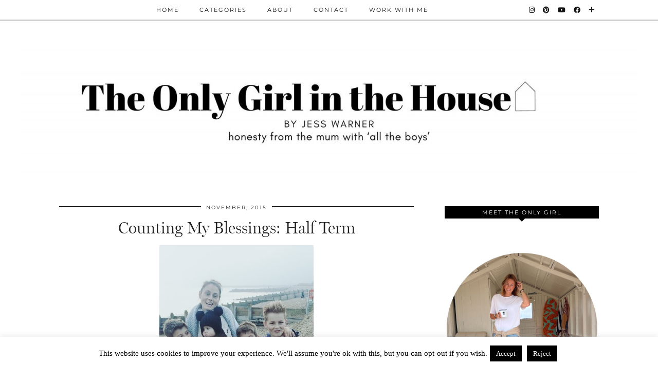

--- FILE ---
content_type: text/html; charset=UTF-8
request_url: https://www.theonlygirlinthehouse.com/tag/blog-awards/
body_size: 17062
content:
<!DOCTYPE html>
<html lang="en-US">
<head>
	<meta charset="UTF-8">
	<meta name="viewport" content="width=device-width, initial-scale=1, maximum-scale=5">	<meta name='robots' content='index, follow, max-image-preview:large, max-snippet:-1, max-video-preview:-1' />

	<!-- This site is optimized with the Yoast SEO plugin v25.6 - https://yoast.com/wordpress/plugins/seo/ -->
	<title>blog awards Archives - The Only Girl in the House</title>
	<link rel="canonical" href="https://www.theonlygirlinthehouse.com/tag/blog-awards/" />
	<meta property="og:locale" content="en_US" />
	<meta property="og:type" content="article" />
	<meta property="og:title" content="blog awards Archives - The Only Girl in the House" />
	<meta property="og:url" content="https://www.theonlygirlinthehouse.com/tag/blog-awards/" />
	<meta property="og:site_name" content="The Only Girl in the House" />
	<meta name="twitter:card" content="summary_large_image" />
	<script type="application/ld+json" class="yoast-schema-graph">{"@context":"https://schema.org","@graph":[{"@type":"CollectionPage","@id":"https://www.theonlygirlinthehouse.com/tag/blog-awards/","url":"https://www.theonlygirlinthehouse.com/tag/blog-awards/","name":"blog awards Archives - The Only Girl in the House","isPartOf":{"@id":"https://www.theonlygirlinthehouse.com/#website"},"primaryImageOfPage":{"@id":"https://www.theonlygirlinthehouse.com/tag/blog-awards/#primaryimage"},"image":{"@id":"https://www.theonlygirlinthehouse.com/tag/blog-awards/#primaryimage"},"thumbnailUrl":"https://www.theonlygirlinthehouse.com/wp-content/uploads/2015/11/AdobePhotoshopExpress_2015_11_01_22-30-121-e1446417335103.jpg","breadcrumb":{"@id":"https://www.theonlygirlinthehouse.com/tag/blog-awards/#breadcrumb"},"inLanguage":"en-US"},{"@type":"ImageObject","inLanguage":"en-US","@id":"https://www.theonlygirlinthehouse.com/tag/blog-awards/#primaryimage","url":"https://www.theonlygirlinthehouse.com/wp-content/uploads/2015/11/AdobePhotoshopExpress_2015_11_01_22-30-121-e1446417335103.jpg","contentUrl":"https://www.theonlygirlinthehouse.com/wp-content/uploads/2015/11/AdobePhotoshopExpress_2015_11_01_22-30-121-e1446417335103.jpg","width":300,"height":380},{"@type":"BreadcrumbList","@id":"https://www.theonlygirlinthehouse.com/tag/blog-awards/#breadcrumb","itemListElement":[{"@type":"ListItem","position":1,"name":"Home","item":"https://www.theonlygirlinthehouse.com/"},{"@type":"ListItem","position":2,"name":"blog awards"}]},{"@type":"WebSite","@id":"https://www.theonlygirlinthehouse.com/#website","url":"https://www.theonlygirlinthehouse.com/","name":"The Only Girl in the House","description":"Honesty from The Mum With All the Boys","potentialAction":[{"@type":"SearchAction","target":{"@type":"EntryPoint","urlTemplate":"https://www.theonlygirlinthehouse.com/?s={search_term_string}"},"query-input":{"@type":"PropertyValueSpecification","valueRequired":true,"valueName":"search_term_string"}}],"inLanguage":"en-US"}]}</script>
	<!-- / Yoast SEO plugin. -->


<link rel='dns-prefetch' href='//www.theonlygirlinthehouse.com' />
<link rel='dns-prefetch' href='//cdnjs.cloudflare.com' />
<link rel='dns-prefetch' href='//stats.wp.com' />
<link rel='dns-prefetch' href='//pipdigz.co.uk' />
<link rel='dns-prefetch' href='//fonts.bunny.net' />
<link rel="alternate" type="application/rss+xml" title="The Only Girl in the House &raquo; Feed" href="https://www.theonlygirlinthehouse.com/feed/" />
<link rel="alternate" type="application/rss+xml" title="The Only Girl in the House &raquo; Comments Feed" href="https://www.theonlygirlinthehouse.com/comments/feed/" />
<link rel="alternate" type="application/rss+xml" title="The Only Girl in the House &raquo; blog awards Tag Feed" href="https://www.theonlygirlinthehouse.com/tag/blog-awards/feed/" />
<link rel='stylesheet' id='wp-block-library-css' href='https://www.theonlygirlinthehouse.com/wp-includes/css/dist/block-library/style.min.css?ver=6.6.4' type='text/css' media='all' />
<link rel='stylesheet' id='mediaelement-css' href='https://www.theonlygirlinthehouse.com/wp-includes/js/mediaelement/mediaelementplayer-legacy.min.css?ver=4.2.17' type='text/css' media='all' />
<link rel='stylesheet' id='wp-mediaelement-css' href='https://www.theonlygirlinthehouse.com/wp-includes/js/mediaelement/wp-mediaelement.min.css?ver=6.6.4' type='text/css' media='all' />
<style id='jetpack-sharing-buttons-style-inline-css' type='text/css'>
.jetpack-sharing-buttons__services-list{display:flex;flex-direction:row;flex-wrap:wrap;gap:0;list-style-type:none;margin:5px;padding:0}.jetpack-sharing-buttons__services-list.has-small-icon-size{font-size:12px}.jetpack-sharing-buttons__services-list.has-normal-icon-size{font-size:16px}.jetpack-sharing-buttons__services-list.has-large-icon-size{font-size:24px}.jetpack-sharing-buttons__services-list.has-huge-icon-size{font-size:36px}@media print{.jetpack-sharing-buttons__services-list{display:none!important}}.editor-styles-wrapper .wp-block-jetpack-sharing-buttons{gap:0;padding-inline-start:0}ul.jetpack-sharing-buttons__services-list.has-background{padding:1.25em 2.375em}
</style>
<style id='classic-theme-styles-inline-css' type='text/css'>
/*! This file is auto-generated */
.wp-block-button__link{color:#fff;background-color:#32373c;border-radius:9999px;box-shadow:none;text-decoration:none;padding:calc(.667em + 2px) calc(1.333em + 2px);font-size:1.125em}.wp-block-file__button{background:#32373c;color:#fff;text-decoration:none}
</style>
<style id='global-styles-inline-css' type='text/css'>
:root{--wp--preset--aspect-ratio--square: 1;--wp--preset--aspect-ratio--4-3: 4/3;--wp--preset--aspect-ratio--3-4: 3/4;--wp--preset--aspect-ratio--3-2: 3/2;--wp--preset--aspect-ratio--2-3: 2/3;--wp--preset--aspect-ratio--16-9: 16/9;--wp--preset--aspect-ratio--9-16: 9/16;--wp--preset--color--black: #000000;--wp--preset--color--cyan-bluish-gray: #abb8c3;--wp--preset--color--white: #ffffff;--wp--preset--color--pale-pink: #f78da7;--wp--preset--color--vivid-red: #cf2e2e;--wp--preset--color--luminous-vivid-orange: #ff6900;--wp--preset--color--luminous-vivid-amber: #fcb900;--wp--preset--color--light-green-cyan: #7bdcb5;--wp--preset--color--vivid-green-cyan: #00d084;--wp--preset--color--pale-cyan-blue: #8ed1fc;--wp--preset--color--vivid-cyan-blue: #0693e3;--wp--preset--color--vivid-purple: #9b51e0;--wp--preset--gradient--vivid-cyan-blue-to-vivid-purple: linear-gradient(135deg,rgba(6,147,227,1) 0%,rgb(155,81,224) 100%);--wp--preset--gradient--light-green-cyan-to-vivid-green-cyan: linear-gradient(135deg,rgb(122,220,180) 0%,rgb(0,208,130) 100%);--wp--preset--gradient--luminous-vivid-amber-to-luminous-vivid-orange: linear-gradient(135deg,rgba(252,185,0,1) 0%,rgba(255,105,0,1) 100%);--wp--preset--gradient--luminous-vivid-orange-to-vivid-red: linear-gradient(135deg,rgba(255,105,0,1) 0%,rgb(207,46,46) 100%);--wp--preset--gradient--very-light-gray-to-cyan-bluish-gray: linear-gradient(135deg,rgb(238,238,238) 0%,rgb(169,184,195) 100%);--wp--preset--gradient--cool-to-warm-spectrum: linear-gradient(135deg,rgb(74,234,220) 0%,rgb(151,120,209) 20%,rgb(207,42,186) 40%,rgb(238,44,130) 60%,rgb(251,105,98) 80%,rgb(254,248,76) 100%);--wp--preset--gradient--blush-light-purple: linear-gradient(135deg,rgb(255,206,236) 0%,rgb(152,150,240) 100%);--wp--preset--gradient--blush-bordeaux: linear-gradient(135deg,rgb(254,205,165) 0%,rgb(254,45,45) 50%,rgb(107,0,62) 100%);--wp--preset--gradient--luminous-dusk: linear-gradient(135deg,rgb(255,203,112) 0%,rgb(199,81,192) 50%,rgb(65,88,208) 100%);--wp--preset--gradient--pale-ocean: linear-gradient(135deg,rgb(255,245,203) 0%,rgb(182,227,212) 50%,rgb(51,167,181) 100%);--wp--preset--gradient--electric-grass: linear-gradient(135deg,rgb(202,248,128) 0%,rgb(113,206,126) 100%);--wp--preset--gradient--midnight: linear-gradient(135deg,rgb(2,3,129) 0%,rgb(40,116,252) 100%);--wp--preset--font-size--small: 13px;--wp--preset--font-size--medium: 20px;--wp--preset--font-size--large: 36px;--wp--preset--font-size--x-large: 42px;--wp--preset--spacing--20: 0.44rem;--wp--preset--spacing--30: 0.67rem;--wp--preset--spacing--40: 1rem;--wp--preset--spacing--50: 1.5rem;--wp--preset--spacing--60: 2.25rem;--wp--preset--spacing--70: 3.38rem;--wp--preset--spacing--80: 5.06rem;--wp--preset--shadow--natural: 6px 6px 9px rgba(0, 0, 0, 0.2);--wp--preset--shadow--deep: 12px 12px 50px rgba(0, 0, 0, 0.4);--wp--preset--shadow--sharp: 6px 6px 0px rgba(0, 0, 0, 0.2);--wp--preset--shadow--outlined: 6px 6px 0px -3px rgba(255, 255, 255, 1), 6px 6px rgba(0, 0, 0, 1);--wp--preset--shadow--crisp: 6px 6px 0px rgba(0, 0, 0, 1);}:where(.is-layout-flex){gap: 0.5em;}:where(.is-layout-grid){gap: 0.5em;}body .is-layout-flex{display: flex;}.is-layout-flex{flex-wrap: wrap;align-items: center;}.is-layout-flex > :is(*, div){margin: 0;}body .is-layout-grid{display: grid;}.is-layout-grid > :is(*, div){margin: 0;}:where(.wp-block-columns.is-layout-flex){gap: 2em;}:where(.wp-block-columns.is-layout-grid){gap: 2em;}:where(.wp-block-post-template.is-layout-flex){gap: 1.25em;}:where(.wp-block-post-template.is-layout-grid){gap: 1.25em;}.has-black-color{color: var(--wp--preset--color--black) !important;}.has-cyan-bluish-gray-color{color: var(--wp--preset--color--cyan-bluish-gray) !important;}.has-white-color{color: var(--wp--preset--color--white) !important;}.has-pale-pink-color{color: var(--wp--preset--color--pale-pink) !important;}.has-vivid-red-color{color: var(--wp--preset--color--vivid-red) !important;}.has-luminous-vivid-orange-color{color: var(--wp--preset--color--luminous-vivid-orange) !important;}.has-luminous-vivid-amber-color{color: var(--wp--preset--color--luminous-vivid-amber) !important;}.has-light-green-cyan-color{color: var(--wp--preset--color--light-green-cyan) !important;}.has-vivid-green-cyan-color{color: var(--wp--preset--color--vivid-green-cyan) !important;}.has-pale-cyan-blue-color{color: var(--wp--preset--color--pale-cyan-blue) !important;}.has-vivid-cyan-blue-color{color: var(--wp--preset--color--vivid-cyan-blue) !important;}.has-vivid-purple-color{color: var(--wp--preset--color--vivid-purple) !important;}.has-black-background-color{background-color: var(--wp--preset--color--black) !important;}.has-cyan-bluish-gray-background-color{background-color: var(--wp--preset--color--cyan-bluish-gray) !important;}.has-white-background-color{background-color: var(--wp--preset--color--white) !important;}.has-pale-pink-background-color{background-color: var(--wp--preset--color--pale-pink) !important;}.has-vivid-red-background-color{background-color: var(--wp--preset--color--vivid-red) !important;}.has-luminous-vivid-orange-background-color{background-color: var(--wp--preset--color--luminous-vivid-orange) !important;}.has-luminous-vivid-amber-background-color{background-color: var(--wp--preset--color--luminous-vivid-amber) !important;}.has-light-green-cyan-background-color{background-color: var(--wp--preset--color--light-green-cyan) !important;}.has-vivid-green-cyan-background-color{background-color: var(--wp--preset--color--vivid-green-cyan) !important;}.has-pale-cyan-blue-background-color{background-color: var(--wp--preset--color--pale-cyan-blue) !important;}.has-vivid-cyan-blue-background-color{background-color: var(--wp--preset--color--vivid-cyan-blue) !important;}.has-vivid-purple-background-color{background-color: var(--wp--preset--color--vivid-purple) !important;}.has-black-border-color{border-color: var(--wp--preset--color--black) !important;}.has-cyan-bluish-gray-border-color{border-color: var(--wp--preset--color--cyan-bluish-gray) !important;}.has-white-border-color{border-color: var(--wp--preset--color--white) !important;}.has-pale-pink-border-color{border-color: var(--wp--preset--color--pale-pink) !important;}.has-vivid-red-border-color{border-color: var(--wp--preset--color--vivid-red) !important;}.has-luminous-vivid-orange-border-color{border-color: var(--wp--preset--color--luminous-vivid-orange) !important;}.has-luminous-vivid-amber-border-color{border-color: var(--wp--preset--color--luminous-vivid-amber) !important;}.has-light-green-cyan-border-color{border-color: var(--wp--preset--color--light-green-cyan) !important;}.has-vivid-green-cyan-border-color{border-color: var(--wp--preset--color--vivid-green-cyan) !important;}.has-pale-cyan-blue-border-color{border-color: var(--wp--preset--color--pale-cyan-blue) !important;}.has-vivid-cyan-blue-border-color{border-color: var(--wp--preset--color--vivid-cyan-blue) !important;}.has-vivid-purple-border-color{border-color: var(--wp--preset--color--vivid-purple) !important;}.has-vivid-cyan-blue-to-vivid-purple-gradient-background{background: var(--wp--preset--gradient--vivid-cyan-blue-to-vivid-purple) !important;}.has-light-green-cyan-to-vivid-green-cyan-gradient-background{background: var(--wp--preset--gradient--light-green-cyan-to-vivid-green-cyan) !important;}.has-luminous-vivid-amber-to-luminous-vivid-orange-gradient-background{background: var(--wp--preset--gradient--luminous-vivid-amber-to-luminous-vivid-orange) !important;}.has-luminous-vivid-orange-to-vivid-red-gradient-background{background: var(--wp--preset--gradient--luminous-vivid-orange-to-vivid-red) !important;}.has-very-light-gray-to-cyan-bluish-gray-gradient-background{background: var(--wp--preset--gradient--very-light-gray-to-cyan-bluish-gray) !important;}.has-cool-to-warm-spectrum-gradient-background{background: var(--wp--preset--gradient--cool-to-warm-spectrum) !important;}.has-blush-light-purple-gradient-background{background: var(--wp--preset--gradient--blush-light-purple) !important;}.has-blush-bordeaux-gradient-background{background: var(--wp--preset--gradient--blush-bordeaux) !important;}.has-luminous-dusk-gradient-background{background: var(--wp--preset--gradient--luminous-dusk) !important;}.has-pale-ocean-gradient-background{background: var(--wp--preset--gradient--pale-ocean) !important;}.has-electric-grass-gradient-background{background: var(--wp--preset--gradient--electric-grass) !important;}.has-midnight-gradient-background{background: var(--wp--preset--gradient--midnight) !important;}.has-small-font-size{font-size: var(--wp--preset--font-size--small) !important;}.has-medium-font-size{font-size: var(--wp--preset--font-size--medium) !important;}.has-large-font-size{font-size: var(--wp--preset--font-size--large) !important;}.has-x-large-font-size{font-size: var(--wp--preset--font-size--x-large) !important;}
:where(.wp-block-post-template.is-layout-flex){gap: 1.25em;}:where(.wp-block-post-template.is-layout-grid){gap: 1.25em;}
:where(.wp-block-columns.is-layout-flex){gap: 2em;}:where(.wp-block-columns.is-layout-grid){gap: 2em;}
:root :where(.wp-block-pullquote){font-size: 1.5em;line-height: 1.6;}
</style>
<link rel='stylesheet' id='cookie-law-info-css' href='https://www.theonlygirlinthehouse.com/wp-content/plugins/cookie-law-info/legacy/public/css/cookie-law-info-public.css?ver=3.3.8' type='text/css' media='all' />
<link rel='stylesheet' id='cookie-law-info-gdpr-css' href='https://www.theonlygirlinthehouse.com/wp-content/plugins/cookie-law-info/legacy/public/css/cookie-law-info-gdpr.css?ver=3.3.8' type='text/css' media='all' />
<link rel='stylesheet' id='mc4wp-form-basic-css' href='https://www.theonlygirlinthehouse.com/wp-content/plugins/mailchimp-for-wp/assets/css/form-basic.css?ver=4.10.9' type='text/css' media='all' />
<link rel='stylesheet' id='p3-core-responsive-css' href='https://pipdigz.co.uk/p3/css/core_resp.css' type='text/css' media='all' />
<link rel='stylesheet' id='pipdig-style-css' href='https://www.theonlygirlinthehouse.com/wp-content/themes/pipdig-venture/style.css?ver=1726573671' type='text/css' media='all' />
<link rel='stylesheet' id='pipdig-responsive-css' href='https://www.theonlygirlinthehouse.com/wp-content/themes/pipdig-venture/css/responsive.css?ver=1726573671' type='text/css' media='all' />
<link rel='stylesheet' id='pipdig-fonts-css' href='https://fonts.bunny.net/css?family=Vidaloka|Montserrat' type='text/css' media='all' />
<script type="text/javascript" src="https://www.theonlygirlinthehouse.com/wp-includes/js/jquery/jquery.min.js?ver=3.7.1" id="jquery-core-js"></script>
<script type="text/javascript" src="https://www.theonlygirlinthehouse.com/wp-includes/js/jquery/jquery-migrate.min.js?ver=3.4.1" id="jquery-migrate-js"></script>
<script type="text/javascript" id="cookie-law-info-js-extra">
/* <![CDATA[ */
var Cli_Data = {"nn_cookie_ids":[],"cookielist":[],"non_necessary_cookies":[],"ccpaEnabled":"","ccpaRegionBased":"","ccpaBarEnabled":"","strictlyEnabled":["necessary","obligatoire"],"ccpaType":"gdpr","js_blocking":"","custom_integration":"","triggerDomRefresh":"","secure_cookies":""};
var cli_cookiebar_settings = {"animate_speed_hide":"500","animate_speed_show":"500","background":"#FFF","border":"#b1a6a6c2","border_on":"","button_1_button_colour":"#000","button_1_button_hover":"#000000","button_1_link_colour":"#fff","button_1_as_button":"1","button_1_new_win":"","button_2_button_colour":"#333","button_2_button_hover":"#292929","button_2_link_colour":"#444","button_2_as_button":"","button_2_hidebar":"","button_3_button_colour":"#000","button_3_button_hover":"#000000","button_3_link_colour":"#fff","button_3_as_button":"1","button_3_new_win":"","button_4_button_colour":"#000","button_4_button_hover":"#000000","button_4_link_colour":"#62a329","button_4_as_button":"","button_7_button_colour":"#61a229","button_7_button_hover":"#4e8221","button_7_link_colour":"#fff","button_7_as_button":"1","button_7_new_win":"","font_family":"inherit","header_fix":"","notify_animate_hide":"1","notify_animate_show":"","notify_div_id":"#cookie-law-info-bar","notify_position_horizontal":"right","notify_position_vertical":"bottom","scroll_close":"","scroll_close_reload":"","accept_close_reload":"","reject_close_reload":"","showagain_tab":"","showagain_background":"#fff","showagain_border":"#000","showagain_div_id":"#cookie-law-info-again","showagain_x_position":"100px","text":"#000","show_once_yn":"","show_once":"10000","logging_on":"","as_popup":"","popup_overlay":"1","bar_heading_text":"","cookie_bar_as":"banner","popup_showagain_position":"bottom-right","widget_position":"left"};
var log_object = {"ajax_url":"https:\/\/www.theonlygirlinthehouse.com\/wp-admin\/admin-ajax.php"};
/* ]]> */
</script>
<script type="text/javascript" src="https://www.theonlygirlinthehouse.com/wp-content/plugins/cookie-law-info/legacy/public/js/cookie-law-info-public.js?ver=3.3.8" id="cookie-law-info-js"></script>
<link rel="https://api.w.org/" href="https://www.theonlygirlinthehouse.com/wp-json/" /><link rel="alternate" title="JSON" type="application/json" href="https://www.theonlygirlinthehouse.com/wp-json/wp/v2/tags/324" /><link rel="EditURI" type="application/rsd+xml" title="RSD" href="https://www.theonlygirlinthehouse.com/xmlrpc.php?rsd" />
<meta name="generator" content="WordPress 6.6.4" />
	<style>img#wpstats{display:none}</style>
				<!--noptimize-->
		<style>
		.p3_instagram_post{width:12.5%}
				@media only screen and (max-width: 719px) {
			.p3_instagram_post {
				width: 25%;
			}
		}
				</style>
		<!--/noptimize-->
		<!--noptimize--> <!-- Cust --> <style>.site-top,.menu-bar ul ul,.slicknav_menu,.site-footer,.social-footer-outer, .pipdig_navbar_search input, .p3_instagram_footer_title_bar {background:#ffffff}.menu-bar ul li a,.slicknav_brand,.slicknav_brand a,.slicknav_nav a,.slicknav_menu .slicknav_menutxt,.site-footer,.site-footer a,.social-footer, .social-footer a, .pipdig_navbar_search input, .p3_instagram_footer_title_bar a, .p3_instagram_footer_title_bar a:hover, .p3_instagram_footer_title_bar a:focus, .p3_instagram_footer_title_bar a:visited {color:#000000}.pipdig_navbar_search input::-webkit-input-placeholder {color:#000000}.pipdig_navbar_search input:-moz-placeholder {color:#000000}.pipdig_navbar_search input::-moz-placeholder {color:#000000}.pipdig_navbar_search input:-ms-input-placeholder {color:#000000}.menu-bar ul li a:hover,.menu-bar ul ul li > a:hover,.menu-bar ul ul li:hover > a{color:#d1d1d1}.entry-title a:hover,#pipdig_full_width_slider h2 a:hover{color:#d1d1d1}a,.site-main .post-navigation a{color:#69d379}.socialz a:hover, #p3_social_sidebar a:hover{color:#000000}body {font-size:15px}.site-title {font-size:50px}@media only screen and (max-width:769px){.site-title {font-size:40px;font-size:9vw}}#p3_feature_header .widget-title, #header-1-widget-section .widget-title {text-transform: none}h1, h2, h3, h4, h5, h6, .p_post_titles_font, .slide-h2, .holly_large_slider_panel h2, .entry-title,.page-title,.pipdig_p3_related_title a, .entry-content .pipdig_p3_related_posts h3, .pipdig_p3_related_posts h3, .p3_popular_posts_widget h4, .comment-reply-title {font-style:normal}</style> <!-- /Cust --> <!--/noptimize--><style>.mc4wp-checkbox-wp-comment-form{clear:both;width:auto;display:block;position:static}.mc4wp-checkbox-wp-comment-form input{float:none;vertical-align:middle;-webkit-appearance:checkbox;width:auto;max-width:21px;margin:0 6px 0 0;padding:0;position:static;display:inline-block!important}.mc4wp-checkbox-wp-comment-form label{float:none;cursor:pointer;width:auto;margin:0 0 16px;display:block;position:static}</style><link rel="icon" href="https://www.theonlygirlinthehouse.com/wp-content/uploads/2020/06/cropped-cropped-venture-header-1-1-1-32x32.jpg" sizes="32x32" />
<link rel="icon" href="https://www.theonlygirlinthehouse.com/wp-content/uploads/2020/06/cropped-cropped-venture-header-1-1-1-192x192.jpg" sizes="192x192" />
<link rel="apple-touch-icon" href="https://www.theonlygirlinthehouse.com/wp-content/uploads/2020/06/cropped-cropped-venture-header-1-1-1-180x180.jpg" />
<meta name="msapplication-TileImage" content="https://www.theonlygirlinthehouse.com/wp-content/uploads/2020/06/cropped-cropped-venture-header-1-1-1-270x270.jpg" />
	<!-- p3 header customizer START -->
	<style>
	.site-header .container {
		max-width: 100%;
		padding-left: 0;
		padding-right: 0;
	}
	</style>
	<!-- p3 header customizer END -->
		</head>

<body data-rsssl=1 class="archive tag tag-blog-awards tag-324 pipdig_sidebar_active">

		
	
	<header class="site-header nopin">
		<div class="clearfix container">
			<div class="site-branding">
					<div class="site-title">
				<a href="https://www.theonlygirlinthehouse.com/" title="The Only Girl in the House" rel="home">
					<img data-pin-nopin="true" src="https://www.theonlygirlinthehouse.com/wp-content/uploads/2024/09/the-only-girl-in-the-house-blog-image-words-only-header_jpg.jpg" alt="The Only Girl in the House" />
				</a>
			</div>
		
							</div>
		</div>
	</header><!-- .site-header -->

	<div class="site-top">
						<div class="clearfix container">
			<nav class="site-menu">
				<div class="clearfix menu-bar"><ul id="menu-menu-1" class="menu"><li id="menu-item-3602" class="menu-item menu-item-type-custom menu-item-object-custom menu-item-3602"><a href="/">Home</a></li>
<li id="menu-item-3603" class="menu-item menu-item-type-custom menu-item-object-custom menu-item-has-children menu-item-3603"><a href="#">Categories</a>
<ul class="sub-menu">
	<li id="menu-item-3604" class="menu-item menu-item-type-taxonomy menu-item-object-category menu-item-3604"><a href="https://www.theonlygirlinthehouse.com/category/family-life/">Family Life</a></li>
	<li id="menu-item-3800" class="menu-item menu-item-type-taxonomy menu-item-object-category menu-item-3800"><a href="https://www.theonlygirlinthehouse.com/category/neurodiverse-family/">Neurodiversity &amp; Us</a></li>
	<li id="menu-item-3605" class="menu-item menu-item-type-taxonomy menu-item-object-category menu-item-3605"><a href="https://www.theonlygirlinthehouse.com/category/family-interiors/">Family Home &amp; Interiors</a></li>
	<li id="menu-item-3607" class="menu-item menu-item-type-taxonomy menu-item-object-category menu-item-3607"><a href="https://www.theonlygirlinthehouse.com/category/family-travels/">Family Travels</a></li>
	<li id="menu-item-3608" class="menu-item menu-item-type-taxonomy menu-item-object-category menu-item-3608"><a href="https://www.theonlygirlinthehouse.com/category/mumdrobe/">Fashion</a></li>
	<li id="menu-item-3801" class="menu-item menu-item-type-taxonomy menu-item-object-category menu-item-3801"><a href="https://www.theonlygirlinthehouse.com/category/the-only-girl-guide/">The Only Girl Guide</a></li>
</ul>
</li>
<li id="menu-item-3610" class="menu-item menu-item-type-post_type menu-item-object-page menu-item-3610"><a href="https://www.theonlygirlinthehouse.com/about/">About</a></li>
<li id="menu-item-3611" class="menu-item menu-item-type-post_type menu-item-object-page menu-item-3611"><a href="https://www.theonlygirlinthehouse.com/contact/">Contact</a></li>
<li id="menu-item-3612" class="menu-item menu-item-type-post_type menu-item-object-page menu-item-3612"><a href="https://www.theonlygirlinthehouse.com/sponsor-pr/">Work With Me</a></li>
<li class="socialz top-socialz"><a href="https://www.instagram.com/theonlygirlinthehouse/" target="_blank" rel="nofollow noopener" aria-label="Instagram" title="Instagram"><i class="pipdigicons pipdigicons_fab pipdigicons-instagram"></i></a><a href="https://uk.pinterest.com/OGITH/" target="_blank" rel="nofollow noopener" aria-label="Pinterest" title="Pinterest"><i class="pipdigicons pipdigicons_fab pipdigicons-pinterest"></i></a><a href="https://www.youtube.com/c/theonlygirlinthehouseblog" target="_blank" rel="nofollow noopener" aria-label="YouTube" title="YouTube"><i class="pipdigicons pipdigicons_fab pipdigicons-youtube"></i></a><a href="https://www.facebook.com/Theonlygirlinthehouse/" target="_blank" rel="nofollow noopener" aria-label="Facebook" title="Facebook"><i class="pipdigicons pipdigicons_fab pipdigicons-facebook"></i></a><a href="https://www.bloglovin.com/blogs/only-girl-in-house-13779051" target="_blank" rel="nofollow noopener" aria-label="Bloglovin" title="Bloglovin"><i class="pipdigicons pipdigicons-plus"></i></a></li></ul></div>			</nav><!-- .site-menu -->
    	</div>
					</div><!-- .site-top -->
	
	
		
	<div class="site-main">
	
		
				
			
		<div class="clearfix container">
		
			
						
			
	<div class="row">
	
			
		<div id="content" class="col-sm-8 content-area">
		
				
		
				
				
								
											<article id="post-955" class="clearfix post-955 post type-post status-publish format-standard has-post-thumbnail hentry category-family-life tag-blessings tag-blog-awards tag-family tag-grateful tag-half-term tag-kids tag-mama tag-motherhood tag-thankful">
	
	<header class="entry-header">
		<div class="entry-meta">
			<span class="date-bar-white-bg">
			
				<span class="vcard author show-author">
					<span class="fn">
						<a href="https://www.theonlygirlinthehouse.com/author/jess/" title="Posts by Jess" rel="author">Jess</a>					</span>
					<span class="show-author"></span>
				</span>
				
									<span class="entry-date updated">
						<time datetime="2015-11">November, 2015</time>
					</span>
								
								
								
			</span>
		</div>
		<h2 class="entry-title p_post_titles_font"><a href="https://www.theonlygirlinthehouse.com/counting-my-blessings-half-term/" rel="bookmark">Counting My Blessings: Half Term</a></h2>
	</header><!-- .entry-header -->

			<div class="entry-summary">
		
						
			<div class="textalign-center">
				<a href="https://www.theonlygirlinthehouse.com/counting-my-blessings-half-term/" title="Counting My Blessings: Half Term" >
					<img src="https://www.theonlygirlinthehouse.com/wp-content/uploads/2015/11/AdobePhotoshopExpress_2015_11_01_22-30-121-e1446417335103.jpg" data-pin-description="Counting My Blessings: Half Term" data-p3-pin-link="https://www.theonlygirlinthehouse.com/counting-my-blessings-half-term/" alt="Counting My Blessings: Half Term" />				</a>
			</div>
			
			<p>Wow, what a week?!  We&#8217;ve come crashing into Monday after a somewhat hectic half term (not quite over yet &#8211; we&#8217;ve got an inset day today!) and surprisingly I&#8217;m pretty upbeat about all that has happened in the past 7 days. Considering I&#8217;m running on next to no sleep, courtesy of Casper &#8211; Captain of #TeamNoSleep; we&#8217;ve had the boys at home all day, every day; and we&#8217;re facing a giant house move in 3 weeks (eeek, a bit of denial over that one) &#8211; I&#8217;m blissfully grateful for all the stuff going right. Don&#8217;t panic, I&#8217;m not about to get all gushy and holistically thankful to a higher being &#8211; but sometimes I find it good for the ol&#8217; mama soul to take stock of my blessings &#8211; it puts things in perspective. On a day when things might not seem so perky,you know the ones when you&#8217;re pre-menstrual, the kids are fighting non-stop, the washing machine is stuck on an error-code that might as well be an outer-Mongolian dialect as no-one knows how to fix it, you run out of tea bags just as you&#8217;re gasping for that first cup of the day and you dash into the car to finally get to work only to remember you forgot to fill up with petrol &#8211; these are the days I&#8217;ll most need this list, to remind me, things really aren&#8217;t that bad!</p>
			
						
			<a class="more-link" href="https://www.theonlygirlinthehouse.com/counting-my-blessings-half-term/">View Post</a>
			
					<!--noptimize-->
		<script type="application/ld+json">
		{
			"@context": "https://schema.org", 
			"@type": "BlogPosting",
			"headline": "Counting My Blessings: Half Term",
			"image": {
				"@type": "imageObject",
				"url": "https://www.theonlygirlinthehouse.com/wp-content/uploads/2015/11/AdobePhotoshopExpress_2015_11_01_22-30-121-e1446417335103.jpg",
				"height": "380",
				"width": "300"
			},
			"publisher": {
				"@type": "Organization",
				"name": "The Only Girl in the House",
				"logo": {
					"@type": "imageObject",
					"url": "https://pipdigz.co.uk/p3/img/placeholder-publisher.png"
				}
			},
			"mainEntityOfPage": "https://www.theonlygirlinthehouse.com/counting-my-blessings-half-term/",
			"url": "https://www.theonlygirlinthehouse.com/counting-my-blessings-half-term/",
			"datePublished": "2015-11-02",
			"dateModified": "2015-11-02",
			"description": "After a crazy half-term, The Only Girl is counting her blessings from tea in bed to hosting 15x 9 yr olds and cocktail at The Amara Interior Blog Awards 15.",
			"articleBody": "Wow, what a week?! We've come crashing into Monday after a somewhat hectic half term (not quite over yet - we've got an inset day today!) and surprisingly I'm pretty upbeat about all that has happened in the past 7 days. Considering I'm running on next to no sleep, courtesy of Casper - Captain of #TeamNoSleep; we've had the boys at home all day, every day; and we're facing a giant house move in 3 weeks (eeek, a bit of denial over that one) - I'm blissfully grateful for all the stuff going right. Don't panic, I'm not about to get all gushy and holistically thankful to a higher being - but sometimes I find it good for the ol' mama soul to take stock of my blessings - it puts things in perspective. On a day when things might not seem so perky,you know the ones when you're pre-menstrual, the kids are fighting non-stop, the washing machine is stuck on an error-code that might as well be an outer-Mongolian dialect as no-one knows how to fix it, you run out of tea bags just as you're gasping for that first cup of the day and you dash into the car to finally get to work only to remember you forgot to fill up with petrol - these are the days I'll most need this list, to remind me, things really aren't that bad!",
			"author": {
				"@type": "Person",
				"name": "Jess"
			}
		}
		</script>
		<!--/noptimize-->
				
		</div><!-- .entry-summary -->
	
	<footer class="entry-meta entry-footer">
		
			<div class="addthis_toolbox"><span class="p3_share_title">Share: </span><a href="https://www.facebook.com/sharer.php?u=https://www.theonlygirlinthehouse.com/counting-my-blessings-half-term/" target="_blank" rel="nofollow noopener" aria-label="Share on Facebook" title="Share on Facebook"><i class="pipdigicons pipdigicons_fab pipdigicons-facebook" aria-hidden="true"></i></a><a href="https://twitter.com/share?url=https://www.theonlygirlinthehouse.com/counting-my-blessings-half-term/&#038;text=Counting+My+Blessings%3A+Half+Term&#038;via=onlygirlintheh" target="_blank" rel="nofollow noopener" aria-label="Share on Twitter/X" title="Share on Twitter/X"><i class="pipdigicons pipdigicons_fab pipdigicons-x-twitter" aria-hidden="true"></i></a><a href="https://pinterest.com/pin/create/link/?url=https://www.theonlygirlinthehouse.com/counting-my-blessings-half-term/&#038;media=https://www.theonlygirlinthehouse.com/wp-content/uploads/2015/11/AdobePhotoshopExpress_2015_11_01_22-30-121-e1446417335103.jpg&#038;description=Counting+My+Blessings%3A+Half+Term" target="_blank" rel="nofollow noopener" aria-label="Share on Pinterest" title="Share on Pinterest"><i class="pipdigicons pipdigicons_fab pipdigicons-pinterest" aria-hidden="true"></i></a></div>			
							<span class="commentz"><a href="https://www.theonlygirlinthehouse.com/counting-my-blessings-half-term/#comments" data-disqus-url="https://www.theonlygirlinthehouse.com/counting-my-blessings-half-term/">3 Comments</a></span>
						
		
	</footer><!-- .entry-footer -->
<!-- #post-955 --></article>

					
										
							
						
			<div class="clearfix"></div>
			<div class="next-prev-hider"></div>
			
				
		
		</div><!-- .content-area -->

		
	<div class="col-sm-4 site-sidebar nopin" role="complementary">
		<aside id="pipdig_image_widget-3" class="widget pipdig_image_widget"><h3 class="widget-title">Meet The Only Girl</h3><div class="p3_image_widget_wrapper" style="position:relative"><a href="/about/" ><img src="https://og-temp.billydawson.co.uk/wp-content/uploads/2020/06/venture-feature-1.jpg" class="nopin " alt="" data-pin-nopin="true"  /></a><a href="/about/" ></a></div></aside><aside id="pipdig_image_widget-4" class="widget pipdig_image_widget"><div class="p3_image_widget_wrapper" style="position:relative"><a href="https://www.theonlygirlinthehouse.com/about/" target="_blank"><img src="https://www.theonlygirlinthehouse.com/wp-content/uploads/2024/09/side-bar-widget-photo-800-by-800-circle.jpg" class="nopin " alt="" data-pin-nopin="true"  /></a><a href="https://www.theonlygirlinthehouse.com/about/" target="_blank"></a></div></aside><aside id="text-3" class="widget widget_text">			<div class="textwidget"><p>Jess Warner &#8211; award-winning digital content creator. Sharing the life of a blended family with 5 boys/young men, honesty from the front lines of parenting teens and a neurodivergent child. I can mostly be found at a carboot sale, at our beach hut, on the football sidelines, or trying a new crafting hobby.</p>
</div>
		</aside><aside id="pipdig_widget_social_icons-3" class="widget pipdig_widget_social_icons"><div class="socialz pipdig_socialz_2"><a href="https://www.instagram.com/theonlygirlinthehouse/" target="_blank" rel="nofollow noopener" aria-label="instagram" title="instagram" class="pipdig_socialz_widget_instagram"><i class="pipdigicons pipdigicons_fab pipdigicons-instagram" aria-hidden="true"></i><br /><span>Instagram</span></a><a href="https://uk.pinterest.com/OGITH/" target="_blank" rel="nofollow noopener" aria-label="pinterest" title="pinterest" class="pipdig_socialz_widget_pinterest"><i class="pipdigicons pipdigicons_fab pipdigicons-pinterest" aria-hidden="true"></i><br /><span>Pinterest</span></a><a href="mailto:thegirl@onlygirlblog.co.uk" class="pipdig_socialz_widget_email"><i class="pipdigicons pipdigicons-envelope" aria-hidden="true" class="pipdig_socialz_widget_email"></i><br /><span>Email</span></a></div></aside><aside id="pipdig_widget_instagram-3" class="widget pipdig_widget_instagram"><h3 class="widget-title">Instagram</h3>			<div id="p3_instagram_widget_689485030" class="p3_instagram_widget">
			<!--noptimize-->
			<style>
				#p3_instagram_widget_689485030 .p3_instagram_post {
					width: 50%;
					border: 2px solid #fff				}
			</style>
			<!--/noptimize-->
							<a href="https://www.instagram.com/reel/DSVeijnDMbi/" class="p3_instagram_post " style="background-image:url(https://scontent.cdninstagram.com/v/t51.82787-15/597914125_18550496350024141_5001295933237859344_n.jpg?stp=dst-jpg_e35_tt6&_nc_cat=100&ccb=7-5&_nc_sid=18de74&efg=eyJlZmdfdGFnIjoiQ0xJUFMuYmVzdF9pbWFnZV91cmxnZW4uQzMifQ%3D%3D&_nc_ohc=F_oIsq_fflYQ7kNvwHxri2y&_nc_oc=AdkZlqHcbmHcTZuacPx1RQFvg7Ub9OuBDkIE-q4MeZGW8qBmUaBklKHf0pHmgNj8-kY&_nc_zt=23&_nc_ht=scontent.cdninstagram.com&edm=AM6HXa8EAAAA&_nc_gid=sRHzvGrBjzgxPocfysP8bw&oh=00_AfnXvFXRz9Ta5nHOiODn4wIhv3YBVvtKkie2szad1XtHLA&oe=694D516F);" rel="nofollow noopener" target="_blank" aria-label="Instagram">
					<img src="[data-uri]" class="p3_instagram_square" alt=""/>
					<div class="p3_instagram_post_overlay">
													<span class="p3_instagram_likes"><i class="pipdigicons pipdigicons-comment"></i> 123 &nbsp;
							<i class="pipdigicons pipdigicons-heart"></i> 2142</span>
											</div>
				</a>
							<a href="https://www.instagram.com/reel/DSLLYXPDEXO/" class="p3_instagram_post " style="background-image:url(https://scontent.cdninstagram.com/v/t51.82787-15/598703405_18549756082024141_2365126507389776962_n.jpg?stp=dst-jpg_e35_tt6&_nc_cat=105&ccb=7-5&_nc_sid=18de74&efg=eyJlZmdfdGFnIjoiQ0xJUFMuYmVzdF9pbWFnZV91cmxnZW4uQzMifQ%3D%3D&_nc_ohc=cmPGbY0Drd0Q7kNvwHnNRlK&_nc_oc=AdmfOTntCBtlbu9YfgVhbuzAVG1c7Imduazqq0Y4_j0BSNZJ83e_Mh3Z9XkN3ux80iA&_nc_zt=23&_nc_ht=scontent.cdninstagram.com&edm=AM6HXa8EAAAA&_nc_gid=sRHzvGrBjzgxPocfysP8bw&oh=00_AflPPVVGQ4nGEZNJ7iws9vaaMVbW510jg6_t6buuFsCCkw&oe=694D62C2);" rel="nofollow noopener" target="_blank" aria-label="Instagram">
					<img src="[data-uri]" class="p3_instagram_square" alt=""/>
					<div class="p3_instagram_post_overlay">
													<span class="p3_instagram_likes"><i class="pipdigicons pipdigicons-comment"></i> 202 &nbsp;
							<i class="pipdigicons pipdigicons-heart"></i> 4327</span>
											</div>
				</a>
							<a href="https://www.instagram.com/reel/DSJ22tJjC-N/" class="p3_instagram_post " style="background-image:url(https://scontent.cdninstagram.com/v/t51.71878-15/588951683_1379033840674068_9072936723068507082_n.jpg?stp=dst-jpg_e35_tt6&_nc_cat=100&ccb=7-5&_nc_sid=18de74&efg=eyJlZmdfdGFnIjoiQ0xJUFMuYmVzdF9pbWFnZV91cmxnZW4uQzMifQ%3D%3D&_nc_ohc=ZxWeWx6kDfwQ7kNvwGdVNkc&_nc_oc=Adn63Cwyrf60g6odgBedrzqbePFvt70gslvMwVltpvsa13hCTad8A8clxiX8S-Qbd9I&_nc_zt=23&_nc_ht=scontent.cdninstagram.com&edm=AM6HXa8EAAAA&_nc_gid=sRHzvGrBjzgxPocfysP8bw&oh=00_Afm0uP7owgU6yjQFtfj2m9PNZyDCq_Dh0vivp3q5AbLiMw&oe=694D5877);" rel="nofollow noopener" target="_blank" aria-label="Instagram">
					<img src="[data-uri]" class="p3_instagram_square" alt=""/>
					<div class="p3_instagram_post_overlay">
													<span class="p3_instagram_likes"><i class="pipdigicons pipdigicons-comment"></i> 20 &nbsp;
							<i class="pipdigicons pipdigicons-heart"></i> 217</span>
											</div>
				</a>
							<a href="https://www.instagram.com/p/DSDfxfnALez/" class="p3_instagram_post " style="background-image:url(https://scontent.cdninstagram.com/v/t51.82787-15/588878955_18549156643024141_2270775331923561925_n.jpg?stp=dst-jpg_e35_tt6&_nc_cat=105&ccb=7-5&_nc_sid=18de74&efg=eyJlZmdfdGFnIjoiQ0FST1VTRUxfSVRFTS5iZXN0X2ltYWdlX3VybGdlbi5DMyJ9&_nc_ohc=4R4LP2P0BhEQ7kNvwEHnssd&_nc_oc=AdkHI5RaK_L7Mxh8x4V-2WgTIglAwmMD01xG8K22ZFgp64XOQWmPNDBhANJUmZWP9hk&_nc_zt=23&_nc_ht=scontent.cdninstagram.com&edm=AM6HXa8EAAAA&_nc_gid=sRHzvGrBjzgxPocfysP8bw&oh=00_Afn7WgdlInvlLY_0VMJwT7zm2pFySEDXtEl0o1wYx10vEA&oe=694D5856);" rel="nofollow noopener" target="_blank" aria-label="Instagram">
					<img src="[data-uri]" class="p3_instagram_square" alt=""/>
					<div class="p3_instagram_post_overlay">
													<span class="p3_instagram_likes"><i class="pipdigicons pipdigicons-comment"></i> 153 &nbsp;
							<i class="pipdigicons pipdigicons-heart"></i> 2683</span>
											</div>
				</a>
						</div>
			<div class="clearfix"></div>
			</aside><aside id="pipdig_widget_pinterest-3" class="widget pipdig_widget_pinterest"><h3 class="widget-title">Pinterest</h3>				<div id="p3_pinterest_widget_505717001" class="p3_pinterest_widget">
				<style>
					#p3_pinterest_widget_505717001 .p3_pinterest_post {
						width: 50%;
						border: 2px solid #fff					}
				</style>
									<a href="https://pinterest.com/OGITH" class="p3_pinterest_post " style="background-image:url(https://i.pinimg.com/736x/f9/59/69/f95969fe981f519c12cd7ab1ddc11cbc.jpg);" rel="nofollow noopener" target="_blank" aria-label="Pinterest">
						<img src="[data-uri]" class="p3_invisible skip-lazy" alt=""/>
					</a>
									<a href="https://pinterest.com/OGITH" class="p3_pinterest_post " style="background-image:url(https://i.pinimg.com/736x/7e/0b/81/7e0b819efbf0ad3574b3a6b918c8b345.jpg);" rel="nofollow noopener" target="_blank" aria-label="Pinterest">
						<img src="[data-uri]" class="p3_invisible skip-lazy" alt=""/>
					</a>
									<a href="https://pinterest.com/OGITH" class="p3_pinterest_post " style="background-image:url(https://i.pinimg.com/736x/11/b7/80/11b780ac8ef7d05c012ae3476cc41578.jpg);" rel="nofollow noopener" target="_blank" aria-label="Pinterest">
						<img src="[data-uri]" class="p3_invisible skip-lazy" alt=""/>
					</a>
									<a href="https://pinterest.com/OGITH" class="p3_pinterest_post " style="background-image:url(https://i.pinimg.com/736x/ea/2e/70/ea2e7053815f5ec1b524605d4dcd426d.jpg);" rel="nofollow noopener" target="_blank" aria-label="Pinterest">
						<img src="[data-uri]" class="p3_invisible skip-lazy" alt=""/>
					</a>
								<div class="clearfix"></div>
				</div>
				</aside><aside id="mc4wp_form_widget-3" class="widget widget_mc4wp_form_widget"><h3 class="widget-title">Subscribe</h3><script>(function() {
	window.mc4wp = window.mc4wp || {
		listeners: [],
		forms: {
			on: function(evt, cb) {
				window.mc4wp.listeners.push(
					{
						event   : evt,
						callback: cb
					}
				);
			}
		}
	}
})();
</script><!-- Mailchimp for WordPress v4.10.9 - https://wordpress.org/plugins/mailchimp-for-wp/ --><form id="mc4wp-form-1" class="mc4wp-form mc4wp-form-1039 mc4wp-form-basic" method="post" data-id="1039" data-name="Default sign-up form" ><div class="mc4wp-form-fields"><p style="text-align:left;">
    <label>Name</label>
    <input type="text" name="FNAME">
<p style="text-align:left;">
    
    <label>Email</label>
    <input type="email" name="EMAIL" required="">
<p style="text-align:left;">

    <input type="submit" value="Subscribe">
</p>


</div><label style="display: none !important;">Leave this field empty if you're human: <input type="text" name="_mc4wp_honeypot" value="" tabindex="-1" autocomplete="off" /></label><input type="hidden" name="_mc4wp_timestamp" value="1766299067" /><input type="hidden" name="_mc4wp_form_id" value="1039" /><input type="hidden" name="_mc4wp_form_element_id" value="mc4wp-form-1" /><div class="mc4wp-response"></div></form><!-- / Mailchimp for WordPress Plugin --></aside><aside id="archives-4" class="widget widget_archive"><h3 class="widget-title">Archives</h3>		<label class="screen-reader-text" for="archives-dropdown-4">Archives</label>
		<select id="archives-dropdown-4" name="archive-dropdown">
			
			<option value="">Select Month</option>
				<option value='https://www.theonlygirlinthehouse.com/2024/10/'> October 2024 </option>
	<option value='https://www.theonlygirlinthehouse.com/2023/05/'> May 2023 </option>
	<option value='https://www.theonlygirlinthehouse.com/2021/09/'> September 2021 </option>
	<option value='https://www.theonlygirlinthehouse.com/2021/08/'> August 2021 </option>
	<option value='https://www.theonlygirlinthehouse.com/2020/08/'> August 2020 </option>
	<option value='https://www.theonlygirlinthehouse.com/2019/10/'> October 2019 </option>
	<option value='https://www.theonlygirlinthehouse.com/2019/07/'> July 2019 </option>
	<option value='https://www.theonlygirlinthehouse.com/2019/05/'> May 2019 </option>
	<option value='https://www.theonlygirlinthehouse.com/2019/04/'> April 2019 </option>
	<option value='https://www.theonlygirlinthehouse.com/2019/02/'> February 2019 </option>
	<option value='https://www.theonlygirlinthehouse.com/2019/01/'> January 2019 </option>
	<option value='https://www.theonlygirlinthehouse.com/2018/12/'> December 2018 </option>
	<option value='https://www.theonlygirlinthehouse.com/2018/11/'> November 2018 </option>
	<option value='https://www.theonlygirlinthehouse.com/2018/10/'> October 2018 </option>
	<option value='https://www.theonlygirlinthehouse.com/2018/09/'> September 2018 </option>
	<option value='https://www.theonlygirlinthehouse.com/2018/07/'> July 2018 </option>
	<option value='https://www.theonlygirlinthehouse.com/2018/06/'> June 2018 </option>
	<option value='https://www.theonlygirlinthehouse.com/2018/04/'> April 2018 </option>
	<option value='https://www.theonlygirlinthehouse.com/2018/03/'> March 2018 </option>
	<option value='https://www.theonlygirlinthehouse.com/2018/02/'> February 2018 </option>
	<option value='https://www.theonlygirlinthehouse.com/2018/01/'> January 2018 </option>
	<option value='https://www.theonlygirlinthehouse.com/2017/12/'> December 2017 </option>
	<option value='https://www.theonlygirlinthehouse.com/2017/11/'> November 2017 </option>
	<option value='https://www.theonlygirlinthehouse.com/2017/10/'> October 2017 </option>
	<option value='https://www.theonlygirlinthehouse.com/2017/09/'> September 2017 </option>
	<option value='https://www.theonlygirlinthehouse.com/2017/08/'> August 2017 </option>
	<option value='https://www.theonlygirlinthehouse.com/2017/07/'> July 2017 </option>
	<option value='https://www.theonlygirlinthehouse.com/2017/06/'> June 2017 </option>
	<option value='https://www.theonlygirlinthehouse.com/2017/05/'> May 2017 </option>
	<option value='https://www.theonlygirlinthehouse.com/2017/04/'> April 2017 </option>
	<option value='https://www.theonlygirlinthehouse.com/2017/03/'> March 2017 </option>
	<option value='https://www.theonlygirlinthehouse.com/2017/01/'> January 2017 </option>
	<option value='https://www.theonlygirlinthehouse.com/2016/12/'> December 2016 </option>
	<option value='https://www.theonlygirlinthehouse.com/2016/11/'> November 2016 </option>
	<option value='https://www.theonlygirlinthehouse.com/2016/10/'> October 2016 </option>
	<option value='https://www.theonlygirlinthehouse.com/2016/09/'> September 2016 </option>
	<option value='https://www.theonlygirlinthehouse.com/2016/08/'> August 2016 </option>
	<option value='https://www.theonlygirlinthehouse.com/2016/07/'> July 2016 </option>
	<option value='https://www.theonlygirlinthehouse.com/2016/06/'> June 2016 </option>
	<option value='https://www.theonlygirlinthehouse.com/2016/05/'> May 2016 </option>
	<option value='https://www.theonlygirlinthehouse.com/2016/04/'> April 2016 </option>
	<option value='https://www.theonlygirlinthehouse.com/2016/03/'> March 2016 </option>
	<option value='https://www.theonlygirlinthehouse.com/2016/02/'> February 2016 </option>
	<option value='https://www.theonlygirlinthehouse.com/2016/01/'> January 2016 </option>
	<option value='https://www.theonlygirlinthehouse.com/2015/12/'> December 2015 </option>
	<option value='https://www.theonlygirlinthehouse.com/2015/11/'> November 2015 </option>
	<option value='https://www.theonlygirlinthehouse.com/2015/10/'> October 2015 </option>
	<option value='https://www.theonlygirlinthehouse.com/2015/09/'> September 2015 </option>
	<option value='https://www.theonlygirlinthehouse.com/2015/08/'> August 2015 </option>
	<option value='https://www.theonlygirlinthehouse.com/2015/07/'> July 2015 </option>
	<option value='https://www.theonlygirlinthehouse.com/2015/06/'> June 2015 </option>
	<option value='https://www.theonlygirlinthehouse.com/2015/05/'> May 2015 </option>
	<option value='https://www.theonlygirlinthehouse.com/2015/04/'> April 2015 </option>
	<option value='https://www.theonlygirlinthehouse.com/2015/03/'> March 2015 </option>
	<option value='https://www.theonlygirlinthehouse.com/2015/01/'> January 2015 </option>
	<option value='https://www.theonlygirlinthehouse.com/2014/12/'> December 2014 </option>
	<option value='https://www.theonlygirlinthehouse.com/2014/11/'> November 2014 </option>

		</select>

			<script type="text/javascript">
/* <![CDATA[ */

(function() {
	var dropdown = document.getElementById( "archives-dropdown-4" );
	function onSelectChange() {
		if ( dropdown.options[ dropdown.selectedIndex ].value !== '' ) {
			document.location.href = this.options[ this.selectedIndex ].value;
		}
	}
	dropdown.onchange = onSelectChange;
})();

/* ]]> */
</script>
</aside><aside id="search-2" class="widget widget_search"><form role="search" method="get" class="search-form" action="https://www.theonlygirlinthehouse.com/">
	<div class="form-group">
		<input type="search" class="form-control" placeholder="Search" value="" name="s" autocomplete="off" minlength="2" required>
	</div>
</form></aside><aside id="text-4" class="widget widget_text">			<div class="textwidget"><p><script async src="//pagead2.googlesyndication.com/pagead/js/adsbygoogle.js"></script><br />
<!-- 300 side bar ad --><br />
<ins class="adsbygoogle"
     style="display:inline-block;width:300px;height:600px"
     data-ad-client="ca-pub-9240323106288710"
     data-ad-slot="5344652189"></ins><br />
<script>
(adsbygoogle = window.adsbygoogle || []).push({});
</script></p>
</div>
		</aside>	</div><!-- .site-sidebar -->
	
		
		
	</div>

		</div>
	</div><!-- .site-main -->
	
	
	<div class="hide-back-to-top"><div id="back-top"><a href="#top"><i class="pipdigicons pipdigicons-angle-double-up"></i></a></div></div>
	
	<div id="p3_sticky_stop"></div>

		
	
<div class="site-extra" role="complementary">
	<div class="clearfix container">
		<div class="row">
						<div id="widget-area-2" class="col-sm-12 widget-area">
				<div id="text-6" class="widget widget_text">			<div class="textwidget"><p><a class="iubenda-white iubenda-embed" title="Privacy Policy" href="//www.iubenda.com/privacy-policy/13831963">Privacy Policy</a><script type="text/javascript">(function (w,d) {var loader = function () {var s = d.createElement("script"), tag = d.getElementsByTagName("script")[0]; s.src = "//cdn.iubenda.com/iubenda.js"; tag.parentNode.insertBefore(s,tag);}; if(w.addEventListener){w.addEventListener("load", loader, false);}else if(w.attachEvent){w.attachEvent("onload", loader);}else{w.onload = loader;}})(window, document);</script></p>
</div>
		</div>			<!-- #widget-area-2 --></div>
			
			
			
					</div>
	</div>
<!-- .site-extra --></div>	
	
		

	
			<div class="clearfix"></div>
		<div id="p3_instagram_footer">
													<a href="https://www.instagram.com/reel/DSVeijnDMbi/" id="p3_instagram_post_0" class="p3_instagram_post" style="background-image:url(https://scontent.cdninstagram.com/v/t51.82787-15/597914125_18550496350024141_5001295933237859344_n.jpg?stp=dst-jpg_e35_tt6&_nc_cat=100&ccb=7-5&_nc_sid=18de74&efg=eyJlZmdfdGFnIjoiQ0xJUFMuYmVzdF9pbWFnZV91cmxnZW4uQzMifQ%3D%3D&_nc_ohc=F_oIsq_fflYQ7kNvwHxri2y&_nc_oc=AdkZlqHcbmHcTZuacPx1RQFvg7Ub9OuBDkIE-q4MeZGW8qBmUaBklKHf0pHmgNj8-kY&_nc_zt=23&_nc_ht=scontent.cdninstagram.com&edm=AM6HXa8EAAAA&_nc_gid=sRHzvGrBjzgxPocfysP8bw&oh=00_AfnXvFXRz9Ta5nHOiODn4wIhv3YBVvtKkie2szad1XtHLA&oe=694D516F);" rel="nofollow noopener" target="_blank" aria-label="Instagram">
					<img src="[data-uri]" class="p3_instagram_square" alt=""/>
					<div class="p3_instagram_post_overlay">
													<span class="p3_instagram_likes"><i class="pipdigicons pipdigicons-comment"></i> 123 &nbsp;
							<i class="pipdigicons pipdigicons-heart"></i> 2142</span>
											</div>
				</a>
							<a href="https://www.instagram.com/reel/DSLLYXPDEXO/" id="p3_instagram_post_1" class="p3_instagram_post" style="background-image:url(https://scontent.cdninstagram.com/v/t51.82787-15/598703405_18549756082024141_2365126507389776962_n.jpg?stp=dst-jpg_e35_tt6&_nc_cat=105&ccb=7-5&_nc_sid=18de74&efg=eyJlZmdfdGFnIjoiQ0xJUFMuYmVzdF9pbWFnZV91cmxnZW4uQzMifQ%3D%3D&_nc_ohc=cmPGbY0Drd0Q7kNvwHnNRlK&_nc_oc=AdmfOTntCBtlbu9YfgVhbuzAVG1c7Imduazqq0Y4_j0BSNZJ83e_Mh3Z9XkN3ux80iA&_nc_zt=23&_nc_ht=scontent.cdninstagram.com&edm=AM6HXa8EAAAA&_nc_gid=sRHzvGrBjzgxPocfysP8bw&oh=00_AflPPVVGQ4nGEZNJ7iws9vaaMVbW510jg6_t6buuFsCCkw&oe=694D62C2);" rel="nofollow noopener" target="_blank" aria-label="Instagram">
					<img src="[data-uri]" class="p3_instagram_square" alt=""/>
					<div class="p3_instagram_post_overlay">
													<span class="p3_instagram_likes"><i class="pipdigicons pipdigicons-comment"></i> 202 &nbsp;
							<i class="pipdigicons pipdigicons-heart"></i> 4327</span>
											</div>
				</a>
							<a href="https://www.instagram.com/reel/DSJ22tJjC-N/" id="p3_instagram_post_2" class="p3_instagram_post" style="background-image:url(https://scontent.cdninstagram.com/v/t51.71878-15/588951683_1379033840674068_9072936723068507082_n.jpg?stp=dst-jpg_e35_tt6&_nc_cat=100&ccb=7-5&_nc_sid=18de74&efg=eyJlZmdfdGFnIjoiQ0xJUFMuYmVzdF9pbWFnZV91cmxnZW4uQzMifQ%3D%3D&_nc_ohc=ZxWeWx6kDfwQ7kNvwGdVNkc&_nc_oc=Adn63Cwyrf60g6odgBedrzqbePFvt70gslvMwVltpvsa13hCTad8A8clxiX8S-Qbd9I&_nc_zt=23&_nc_ht=scontent.cdninstagram.com&edm=AM6HXa8EAAAA&_nc_gid=sRHzvGrBjzgxPocfysP8bw&oh=00_Afm0uP7owgU6yjQFtfj2m9PNZyDCq_Dh0vivp3q5AbLiMw&oe=694D5877);" rel="nofollow noopener" target="_blank" aria-label="Instagram">
					<img src="[data-uri]" class="p3_instagram_square" alt=""/>
					<div class="p3_instagram_post_overlay">
													<span class="p3_instagram_likes"><i class="pipdigicons pipdigicons-comment"></i> 20 &nbsp;
							<i class="pipdigicons pipdigicons-heart"></i> 217</span>
											</div>
				</a>
							<a href="https://www.instagram.com/p/DSDfxfnALez/" id="p3_instagram_post_3" class="p3_instagram_post" style="background-image:url(https://scontent.cdninstagram.com/v/t51.82787-15/588878955_18549156643024141_2270775331923561925_n.jpg?stp=dst-jpg_e35_tt6&_nc_cat=105&ccb=7-5&_nc_sid=18de74&efg=eyJlZmdfdGFnIjoiQ0FST1VTRUxfSVRFTS5iZXN0X2ltYWdlX3VybGdlbi5DMyJ9&_nc_ohc=4R4LP2P0BhEQ7kNvwEHnssd&_nc_oc=AdkHI5RaK_L7Mxh8x4V-2WgTIglAwmMD01xG8K22ZFgp64XOQWmPNDBhANJUmZWP9hk&_nc_zt=23&_nc_ht=scontent.cdninstagram.com&edm=AM6HXa8EAAAA&_nc_gid=sRHzvGrBjzgxPocfysP8bw&oh=00_Afn7WgdlInvlLY_0VMJwT7zm2pFySEDXtEl0o1wYx10vEA&oe=694D5856);" rel="nofollow noopener" target="_blank" aria-label="Instagram">
					<img src="[data-uri]" class="p3_instagram_square" alt=""/>
					<div class="p3_instagram_post_overlay">
													<span class="p3_instagram_likes"><i class="pipdigicons pipdigicons-comment"></i> 153 &nbsp;
							<i class="pipdigicons pipdigicons-heart"></i> 2683</span>
											</div>
				</a>
							<a href="https://www.instagram.com/reel/DSA3o4PDJwB/" id="p3_instagram_post_4" class="p3_instagram_post p3_instagram_hide_mobile" style="background-image:url(https://scontent.cdninstagram.com/v/t51.71878-15/589224840_850361487729571_9076294073143919273_n.jpg?stp=dst-jpg_e35_tt6&_nc_cat=108&ccb=7-5&_nc_sid=18de74&efg=eyJlZmdfdGFnIjoiQ0xJUFMuYmVzdF9pbWFnZV91cmxnZW4uQzMifQ%3D%3D&_nc_ohc=79CNom5846cQ7kNvwH-43oj&_nc_oc=Adl7yuXI78OHVIbELFUca7I6eMvb3anC3_aao5pG1gQ5Ox89_eDS6IanjZ-BJEeTnXE&_nc_zt=23&_nc_ht=scontent.cdninstagram.com&edm=AM6HXa8EAAAA&_nc_gid=sRHzvGrBjzgxPocfysP8bw&oh=00_AfnRBuY5pvm85ysXVBCL6jJvf9J4OEeKgk8Jxt9JB0H9MQ&oe=694D7711);" rel="nofollow noopener" target="_blank" aria-label="Instagram">
					<img src="[data-uri]" class="p3_instagram_square" alt=""/>
					<div class="p3_instagram_post_overlay">
													<span class="p3_instagram_likes"><i class="pipdigicons pipdigicons-comment"></i> 122 &nbsp;
							<i class="pipdigicons pipdigicons-heart"></i> 1225</span>
											</div>
				</a>
							<a href="https://www.instagram.com/reel/DR-SvNdAO5U/" id="p3_instagram_post_5" class="p3_instagram_post p3_instagram_hide_mobile" style="background-image:url(https://scontent.cdninstagram.com/v/t51.82787-15/584731286_18548789524024141_3181116134747599246_n.jpg?stp=dst-jpg_e35_tt6&_nc_cat=100&ccb=7-5&_nc_sid=18de74&efg=eyJlZmdfdGFnIjoiQ0xJUFMuYmVzdF9pbWFnZV91cmxnZW4uQzMifQ%3D%3D&_nc_ohc=nG2yxbX0FmQQ7kNvwHfE0dL&_nc_oc=AdnkfJo59NdqZRvjJGkMUgy2ZjdhJmIp0Z-bvxd4e1u6dRlkQrj6peQ0W6dbpQXC9UM&_nc_zt=23&_nc_ht=scontent.cdninstagram.com&edm=AM6HXa8EAAAA&_nc_gid=sRHzvGrBjzgxPocfysP8bw&oh=00_AfnZBMdXn4LNRW1Wnunre9tgr1-qFsBLBdC1R42GN0h5kQ&oe=694D5BD1);" rel="nofollow noopener" target="_blank" aria-label="Instagram">
					<img src="[data-uri]" class="p3_instagram_square" alt=""/>
					<div class="p3_instagram_post_overlay">
													<span class="p3_instagram_likes"><i class="pipdigicons pipdigicons-comment"></i> 30 &nbsp;
							<i class="pipdigicons pipdigicons-heart"></i> 1781</span>
											</div>
				</a>
							<a href="https://www.instagram.com/reel/DR2kafTDLR7/" id="p3_instagram_post_6" class="p3_instagram_post p3_instagram_hide_mobile" style="background-image:url(https://scontent.cdninstagram.com/v/t51.82787-15/589525145_18548190043024141_5821445113291598588_n.jpg?stp=dst-jpg_e35_tt6&_nc_cat=106&ccb=7-5&_nc_sid=18de74&efg=eyJlZmdfdGFnIjoiQ0xJUFMuYmVzdF9pbWFnZV91cmxnZW4uQzMifQ%3D%3D&_nc_ohc=Q8bYMJZZMsYQ7kNvwH0U2MQ&_nc_oc=AdmHRy3zKKQa6zCpS7oAyRn016fytb-LbSPSTrZs1rXHUEmhOS13j7yBZ9Bmw8HqNXo&_nc_zt=23&_nc_ht=scontent.cdninstagram.com&edm=AM6HXa8EAAAA&_nc_gid=sRHzvGrBjzgxPocfysP8bw&oh=00_AfkWlPAkvR-_8MtUfozw5eKQr6vF3jSmzD-s9aKVao9mwQ&oe=694D742A);" rel="nofollow noopener" target="_blank" aria-label="Instagram">
					<img src="[data-uri]" class="p3_instagram_square" alt=""/>
					<div class="p3_instagram_post_overlay">
													<span class="p3_instagram_likes"><i class="pipdigicons pipdigicons-comment"></i> 110 &nbsp;
							<i class="pipdigicons pipdigicons-heart"></i> 2559</span>
											</div>
				</a>
							<a href="https://www.instagram.com/p/DRu2_lOgIZ_/" id="p3_instagram_post_7" class="p3_instagram_post p3_instagram_hide_mobile" style="background-image:url(https://scontent.cdninstagram.com/v/t51.82787-15/587724129_18547637992024141_7238480287066265551_n.jpg?stp=dst-jpg_e35_tt6&_nc_cat=107&ccb=7-5&_nc_sid=18de74&efg=eyJlZmdfdGFnIjoiQ0FST1VTRUxfSVRFTS5iZXN0X2ltYWdlX3VybGdlbi5DMyJ9&_nc_ohc=Hmif91NvMTMQ7kNvwE-DoRL&_nc_oc=Adn_1F-HWwmlsY1XXQ2W4FeKvha5Xw0cjlSW7nLW7xbiTQxz1Jibu193XtqXfch67PE&_nc_zt=23&_nc_ht=scontent.cdninstagram.com&edm=AM6HXa8EAAAA&_nc_gid=sRHzvGrBjzgxPocfysP8bw&oh=00_AfmFxPq-3Zmt4JErz1cFd2x6t0yBWCwcBJM7kUlhAYtN8Q&oe=694D4FF9);" rel="nofollow noopener" target="_blank" aria-label="Instagram">
					<img src="[data-uri]" class="p3_instagram_square" alt=""/>
					<div class="p3_instagram_post_overlay">
													<span class="p3_instagram_likes"><i class="pipdigicons pipdigicons-comment"></i> 63 &nbsp;
							<i class="pipdigicons pipdigicons-heart"></i> 1532</span>
											</div>
				</a>
						<div class="clearfix"></div>
		</div>
		<div class="clearfix"></div>
			
	<footer class="site-footer">
		<div class="clearfix container">
			<div class="row">
								<div class="col-sm-8 site-info">
											&copy; 2025 <a href="https://www.theonlygirlinthehouse.com/">The Only Girl in the House</a>
														</div>
				
				<div class="col-sm-4 site-credit">
					<a href="https://www.pipdig.co/" target="_blank" rel="noopener">Theme created by <span style="text-transform: lowercase;letter-spacing:1px">pipdig</span></a>				</div>
			</div>
		</div>
	</footer>
	
<!--googleoff: all--><div id="cookie-law-info-bar" data-nosnippet="true"><span><span class="content_wrapper">This website uses cookies to improve your experience. We'll assume you're ok with this, but you can opt-out if you wish.</span><span class="button_wrapper"><a role='button' data-cli_action="accept" id="cookie_action_close_header" class="medium cli-plugin-button cli-plugin-main-button cookie_action_close_header cli_action_button wt-cli-accept-btn" style="display:inline-block;margin:5px">Accept</a><a role='button' id="cookie_action_close_header_reject" class="medium cli-plugin-button cli-plugin-main-button cookie_action_close_header_reject cli_action_button wt-cli-reject-btn" data-cli_action="reject" style="margin:5px">Reject</a></span></span></div><div id="cookie-law-info-again" style="display:none" data-nosnippet="true"><span id="cookie_hdr_showagain">Privacy &amp; Cookies Policy</span></div><div class="cli-modal" data-nosnippet="true" id="cliSettingsPopup" tabindex="-1" role="dialog" aria-labelledby="cliSettingsPopup" aria-hidden="true">
  <div class="cli-modal-dialog" role="document">
	<div class="cli-modal-content cli-bar-popup">
		  <button type="button" class="cli-modal-close" id="cliModalClose">
			<svg class="" viewBox="0 0 24 24"><path d="M19 6.41l-1.41-1.41-5.59 5.59-5.59-5.59-1.41 1.41 5.59 5.59-5.59 5.59 1.41 1.41 5.59-5.59 5.59 5.59 1.41-1.41-5.59-5.59z"></path><path d="M0 0h24v24h-24z" fill="none"></path></svg>
			<span class="wt-cli-sr-only">Close</span>
		  </button>
		  <div class="cli-modal-body">
			<div class="cli-container-fluid cli-tab-container">
	<div class="cli-row">
		<div class="cli-col-12 cli-align-items-stretch cli-px-0">
			<div class="cli-privacy-overview">
				<h4>Privacy Overview</h4>				<div class="cli-privacy-content">
					<div class="cli-privacy-content-text">This website uses cookies to improve your experience while you navigate through the website. Out of these cookies, the cookies that are categorized as necessary are stored on your browser as they are essential for the working of basic functionalities of the website. We also use third-party cookies that help us analyze and understand how you use this website. These cookies will be stored in your browser only with your consent. You also have the option to opt-out of these cookies. But opting out of some of these cookies may have an effect on your browsing experience.</div>
				</div>
				<a class="cli-privacy-readmore" aria-label="Show more" role="button" data-readmore-text="Show more" data-readless-text="Show less"></a>			</div>
		</div>
		<div class="cli-col-12 cli-align-items-stretch cli-px-0 cli-tab-section-container">
												<div class="cli-tab-section">
						<div class="cli-tab-header">
							<a role="button" tabindex="0" class="cli-nav-link cli-settings-mobile" data-target="necessary" data-toggle="cli-toggle-tab">
								Necessary							</a>
															<div class="wt-cli-necessary-checkbox">
									<input type="checkbox" class="cli-user-preference-checkbox"  id="wt-cli-checkbox-necessary" data-id="checkbox-necessary" checked="checked"  />
									<label class="form-check-label" for="wt-cli-checkbox-necessary">Necessary</label>
								</div>
								<span class="cli-necessary-caption">Always Enabled</span>
													</div>
						<div class="cli-tab-content">
							<div class="cli-tab-pane cli-fade" data-id="necessary">
								<div class="wt-cli-cookie-description">
									Necessary cookies are absolutely essential for the website to function properly. This category only includes cookies that ensures basic functionalities and security features of the website. These cookies do not store any personal information.								</div>
							</div>
						</div>
					</div>
																	<div class="cli-tab-section">
						<div class="cli-tab-header">
							<a role="button" tabindex="0" class="cli-nav-link cli-settings-mobile" data-target="non-necessary" data-toggle="cli-toggle-tab">
								Non-necessary							</a>
															<div class="cli-switch">
									<input type="checkbox" id="wt-cli-checkbox-non-necessary" class="cli-user-preference-checkbox"  data-id="checkbox-non-necessary" checked='checked' />
									<label for="wt-cli-checkbox-non-necessary" class="cli-slider" data-cli-enable="Enabled" data-cli-disable="Disabled"><span class="wt-cli-sr-only">Non-necessary</span></label>
								</div>
													</div>
						<div class="cli-tab-content">
							<div class="cli-tab-pane cli-fade" data-id="non-necessary">
								<div class="wt-cli-cookie-description">
									Any cookies that may not be particularly necessary for the website to function and is used specifically to collect user personal data via analytics, ads, other embedded contents are termed as non-necessary cookies. It is mandatory to procure user consent prior to running these cookies on your website.								</div>
							</div>
						</div>
					</div>
										</div>
	</div>
</div>
		  </div>
		  <div class="cli-modal-footer">
			<div class="wt-cli-element cli-container-fluid cli-tab-container">
				<div class="cli-row">
					<div class="cli-col-12 cli-align-items-stretch cli-px-0">
						<div class="cli-tab-footer wt-cli-privacy-overview-actions">
						
															<a id="wt-cli-privacy-save-btn" role="button" tabindex="0" data-cli-action="accept" class="wt-cli-privacy-btn cli_setting_save_button wt-cli-privacy-accept-btn cli-btn">SAVE &amp; ACCEPT</a>
													</div>
						
					</div>
				</div>
			</div>
		</div>
	</div>
  </div>
</div>
<div class="cli-modal-backdrop cli-fade cli-settings-overlay"></div>
<div class="cli-modal-backdrop cli-fade cli-popupbar-overlay"></div>
<!--googleon: all--><script>(function() {function maybePrefixUrlField () {
  const value = this.value.trim()
  if (value !== '' && value.indexOf('http') !== 0) {
    this.value = 'http://' + value
  }
}

const urlFields = document.querySelectorAll('.mc4wp-form input[type="url"]')
for (let j = 0; j < urlFields.length; j++) {
  urlFields[j].addEventListener('blur', maybePrefixUrlField)
}
})();</script><script type="text/javascript" src="https://cdnjs.cloudflare.com/ajax/libs/fitvids/1.2.0/jquery.fitvids.min.js" id="pipdig-fitvids-js"></script>
<script type="text/javascript" src="https://www.theonlygirlinthehouse.com/wp-content/themes/pipdig-venture/scripts.js" id="pipdig-scripts-js"></script>
<script type="text/javascript" id="jetpack-stats-js-before">
/* <![CDATA[ */
_stq = window._stq || [];
_stq.push([ "view", JSON.parse("{\"v\":\"ext\",\"blog\":\"91526705\",\"post\":\"0\",\"tz\":\"0\",\"srv\":\"www.theonlygirlinthehouse.com\",\"j\":\"1:14.5\"}") ]);
_stq.push([ "clickTrackerInit", "91526705", "0" ]);
/* ]]> */
</script>
<script type="text/javascript" src="https://stats.wp.com/e-202551.js" id="jetpack-stats-js" defer="defer" data-wp-strategy="defer"></script>
<script type="text/javascript" defer src="https://www.theonlygirlinthehouse.com/wp-content/plugins/mailchimp-for-wp/assets/js/forms.js?ver=4.10.9" id="mc4wp-forms-api-js"></script>
<script>
jQuery(document).ready(function($) {
	
	var combinedMenu = $('.site-top .menu').clone();
	
		combinedMenu.slicknav({
		label: '<i class="pipdigicons pipdigicons-bars"></i>',
		duration: 450,
		brand: '<a href="https://www.instagram.com/theonlygirlinthehouse/" target="_blank" rel="nofollow noopener" aria-label="Instagram" title="Instagram"><i class="pipdigicons pipdigicons_fab pipdigicons-instagram"></i></a><a href="https://uk.pinterest.com/OGITH/" target="_blank" rel="nofollow noopener" aria-label="Pinterest" title="Pinterest"><i class="pipdigicons pipdigicons_fab pipdigicons-pinterest"></i></a><a href="https://www.youtube.com/c/theonlygirlinthehouseblog" target="_blank" rel="nofollow noopener" aria-label="YouTube" title="YouTube"><i class="pipdigicons pipdigicons_fab pipdigicons-youtube"></i></a><a href="https://www.facebook.com/Theonlygirlinthehouse/" target="_blank" rel="nofollow noopener" aria-label="Facebook" title="Facebook"><i class="pipdigicons pipdigicons_fab pipdigicons-facebook"></i></a><a href="https://www.bloglovin.com/blogs/only-girl-in-house-13779051" target="_blank" rel="nofollow noopener" aria-label="Bloglovin" title="Bloglovin"><i class="pipdigicons pipdigicons-plus"></i></a>',
		closedSymbol: '<i class="pipdigicons pipdigicons-chevron-right"></i>',
		openedSymbol: '<i class="pipdigicons pipdigicons-chevron-down"></i>',
		easingOpen: "swing",
		beforeOpen: function(){
			$('.slicknav_menu .slicknav_menutxt').html('<i class="pipdigicons pipdigicons_fas pipdigicons-times"></i>');
		},
		beforeClose: function(){
			$('.slicknav_menu .slicknav_menutxt').html('<i class="pipdigicons pipdigicons-bars"></i>');
		},
	});
	});
</script>	<!--noptimize-->
	<style>
	.p3_pin_wrapper .left {left:0px}
	.p3_pin_wrapper .right {right:0px}
	.p3_pin_wrapper .bottom {bottom:0px}
	.p3_pin_wrapper .top {top:0px}
	</style>
	<script>
	(function($){
		$.fn.imgPin = function( options ) {

			var defaults = {
				pinImg : 'https://pipdigz.co.uk/p3/img/pin/black_top_left.png',
				position: 'center',
			};
			var options = $.extend( {}, defaults, options );
			var url = encodeURIComponent(document.URL),
			pinImg = options.pinImg,
			position = '';
			this.each(function(){

				// skip image if manually excluded with data-pin-nopin="true"
				if ($(this).data("pin-nopin") == true || $(this).closest('figure').hasClass('nopin') || $(this).hasClass('nopin') || $(this).hasClass('wp-smiley')) {
					return true;
				}

				// skip image if smaller than 350px wide (except on mobiles)
				if ( ($(this).width() < 300) && (document.documentElement.clientWidth > 769) ) {
					return true;
				}

				if ($(this).data('pin-media')) {
					var src = $(this).data('pin-media');
				} else if ($(this).attr('src')) {
					var src = $(this).attr('src');
				} else if ($(this).data('src')) {
					var src = $(this).data('src');
				} else {
					return true;
				}

				var shareURL = $(this).data('pin-url');
				// if data attribute not found
				if (typeof shareURL == 'undefined') {
					shareURL = window.location.href;
				}
				// account for floats
				var pin_positon = '';
				if ($(this).hasClass('alignleft')) {
					var pin_positon = 'pin_align_left';
				} else if ($(this).hasClass('alignright')) {
					var pin_positon = 'pin_align_right';
				} else if ($(this).hasClass('aligncenter')) {
					var pin_positon = 'pin_align_center';
				}

				var img = new Image();
				img.src = src;
				
				if ($(this).data('pin-description')) {
					var description = $(this).data('pin-description');
				} else if ($(this).attr('alt')) {
					var description = $(this).attr('alt');
				} else {
					var description = 'Counting My Blessings: Half Term';
				}

				var imgURL = encodeURIComponent(src);

				var link = 'https://www.pinterest.com/pin/create/button';
					link += '?url='+shareURL;
					link += '&media='+imgURL;
					link += '&description= '+description;
					$(this).wrap('<div class="p3_pin_wrapper_outer '+pin_positon+'"><div class="p3_pin_wrapper">').after('<a href="'+link+'" class="pin top left" target="_blank" rel="nofollow noopener"><img class="p3_pin_hover_btn" src="'+pinImg+'" alt="Pin this image on Pinterest"/></a>');

								//set click events
				$('.p3_pin_wrapper .pin').click(function() {
					var w = 700, h = 400;
					var left = (screen.width/2)-(w/2);
					var top = (screen.height/2)-(h/2);
					var imgPinWindow = window.open(this.href,'imgPngWindow', 'toolbar=no, location=no, status=no, menubar=no, scrollbars=yes, resizable=yes, width=700, height=400');
					imgPinWindow.moveTo(left, top);
					return false;
				});
			});
		}
	})(jQuery);
			jQuery('.entry-content img.p3_pinterest_hover_img, img.p3_pinterest_hover_img').imgPin();
		// jQuery('.entry-content img:not(.wp-smiley, .nopin, .nopin img), .entry-summary img:not(.pipdig_p3_related_posts img, .nopin img), .p3_pinterest_hover_img, .wp-block-image img').imgPin();
		</script>
	<!--/noptimize-->
		<!--noptimize-->
	<script>
	jQuery(document).ready(function($) {
		$(window).scroll(function() {
			if ($(window).scrollTop() + $(window).height() == $(document).height()) {
				$(".cc-window,.cookie-notice-container,.scrollbox-bottom-right,.widget_eu_cookie_law_widget,#cookie-law-bar,#cookie-law-info-bar,.cc_container,#catapult-cookie-bar,.mailmunch-scrollbox,#barritaloca,#upprev_box,#at4-whatsnext,#cookie-notice,.mailmunch-topbar,#cookieChoiceInfo, #eu-cookie-law,.sumome-scrollbox-popup,.tplis-cl-cookies,#eu-cookie,.pea_cook_wrapper,#milotree_box,#cookie-law-info-again,#jquery-cookie-law-script,.gdpr-privacy-bar,#moove_gdpr_cookie_info_bar,.pp-cookies-notice,.mc-modal").addClass('p3_hide_me');
			} else {
				$(".cc-window,.cookie-notice-container,.scrollbox-bottom-right,.widget_eu_cookie_law_widget,#cookie-law-bar,#cookie-law-info-bar,.cc_container,#catapult-cookie-bar,.mailmunch-scrollbox,#barritaloca,#upprev_box,#at4-whatsnext,#cookie-notice,.mailmunch-topbar,#cookieChoiceInfo, #eu-cookie-law,.sumome-scrollbox-popup,.tplis-cl-cookies,#eu-cookie,.pea_cook_wrapper,#milotree_box,#cookie-law-info-again,#jquery-cookie-law-script,.gdpr-privacy-bar,#moove_gdpr_cookie_info_bar,.pp-cookies-notice,.mc-modal").removeClass('p3_hide_me');
			}
		});
	});
	</script>
	<!--/noptimize-->
	<meta name="p3v" content="6.0.0 | Venture (pipdig) | 3.11.0 | bff49e24e9_4948_d7d08904_1766299067 | https://www.theonlygirlinthehouse.com" />
		<link rel="stylesheet" href="https://pipdigz.co.uk/fonts/pipdigicons_2.css" media="none" onload="if(media!='all')media='all'">
	</body>
</html>
<!-- Cached by WP-Optimize (gzip) - https://teamupdraft.com/wp-optimize/ - Last modified: December, 2025 6:37 am (UTC:0) -->


--- FILE ---
content_type: text/html; charset=utf-8
request_url: https://www.google.com/recaptcha/api2/aframe
body_size: 269
content:
<!DOCTYPE HTML><html><head><meta http-equiv="content-type" content="text/html; charset=UTF-8"></head><body><script nonce="5ZPPoIMfOOUzWn6BZaWHtw">/** Anti-fraud and anti-abuse applications only. See google.com/recaptcha */ try{var clients={'sodar':'https://pagead2.googlesyndication.com/pagead/sodar?'};window.addEventListener("message",function(a){try{if(a.source===window.parent){var b=JSON.parse(a.data);var c=clients[b['id']];if(c){var d=document.createElement('img');d.src=c+b['params']+'&rc='+(localStorage.getItem("rc::a")?sessionStorage.getItem("rc::b"):"");window.document.body.appendChild(d);sessionStorage.setItem("rc::e",parseInt(sessionStorage.getItem("rc::e")||0)+1);localStorage.setItem("rc::h",'1766303167038');}}}catch(b){}});window.parent.postMessage("_grecaptcha_ready", "*");}catch(b){}</script></body></html>